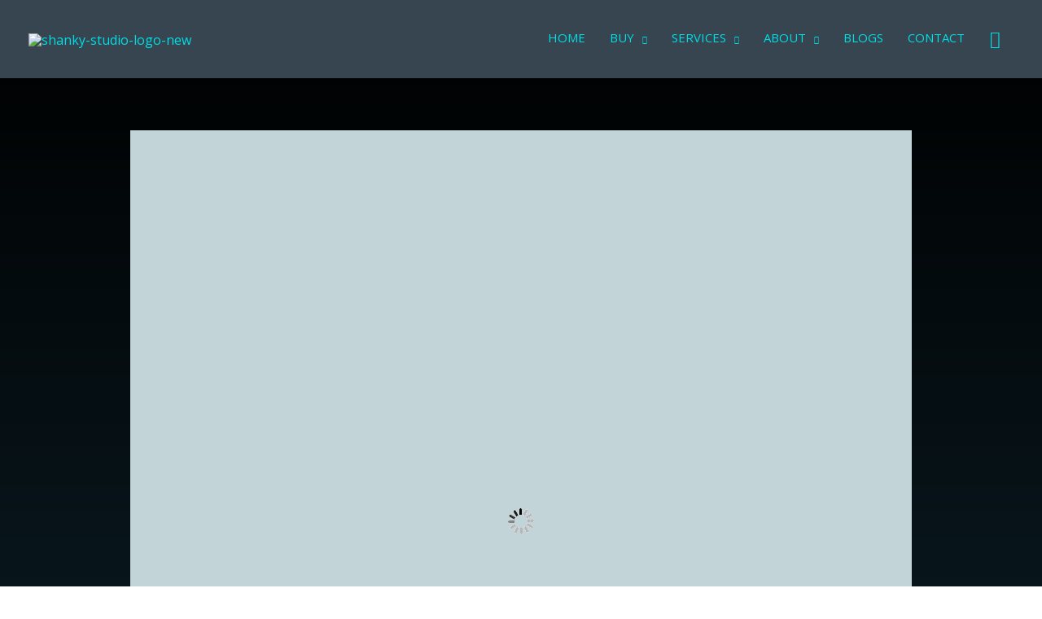

--- FILE ---
content_type: text/css
request_url: https://www.shankystudio.com/wp-content/uploads/elementor/css/post-4578.css?ver=1768924296
body_size: 635
content:
.elementor-4578 .elementor-element.elementor-element-518ad893{transition:background 0.3s, border 0.3s, border-radius 0.3s, box-shadow 0.3s;padding:50px 0px 50px 0px;}.elementor-4578 .elementor-element.elementor-element-518ad893 > .elementor-background-overlay{transition:background 0.3s, border-radius 0.3s, opacity 0.3s;}.elementor-4578 .elementor-element.elementor-element-5881cc26 > .elementor-element-populated >  .elementor-background-overlay{background-color:transparent;background-image:linear-gradient(180deg, #36454F 0%, #1B93C6 100%);opacity:0.7;}.elementor-4578 .elementor-element.elementor-element-5881cc26 > .elementor-element-populated, .elementor-4578 .elementor-element.elementor-element-5881cc26 > .elementor-element-populated > .elementor-background-overlay, .elementor-4578 .elementor-element.elementor-element-5881cc26 > .elementor-background-slideshow{border-radius:12px 12px 12px 12px;}.elementor-4578 .elementor-element.elementor-element-5881cc26 > .elementor-element-populated{transition:background 0.3s, border 0.3s, border-radius 0.3s, box-shadow 0.3s;margin:30px 30px 30px 30px;--e-column-margin-right:30px;--e-column-margin-left:30px;padding:120px 80px 120px 80px;}.elementor-4578 .elementor-element.elementor-element-5881cc26 > .elementor-element-populated > .elementor-background-overlay{transition:background 0.3s, border-radius 0.3s, opacity 0.3s;}.elementor-4578 .elementor-element.elementor-element-4051df6f{text-align:start;color:#ffffff;}.elementor-4578 .elementor-element.elementor-element-65d60a7:not(.elementor-motion-effects-element-type-background) > .elementor-widget-wrap, .elementor-4578 .elementor-element.elementor-element-65d60a7 > .elementor-widget-wrap > .elementor-motion-effects-container > .elementor-motion-effects-layer{background-color:transparent;background-image:linear-gradient(180deg, #36454F 0%, #1B93C6 100%);}.elementor-4578 .elementor-element.elementor-element-65d60a7 > .elementor-element-populated >  .elementor-background-overlay{background-color:transparent;background-image:linear-gradient(180deg, #36454F 0%, #58808D 100%);opacity:0.75;}.elementor-4578 .elementor-element.elementor-element-65d60a7 > .elementor-element-populated, .elementor-4578 .elementor-element.elementor-element-65d60a7 > .elementor-element-populated > .elementor-background-overlay, .elementor-4578 .elementor-element.elementor-element-65d60a7 > .elementor-background-slideshow{border-radius:12px 12px 12px 12px;}.elementor-4578 .elementor-element.elementor-element-65d60a7 > .elementor-element-populated{transition:background 0.3s, border 0.3s, border-radius 0.3s, box-shadow 0.3s;margin:30px 30px 30px 30px;--e-column-margin-right:30px;--e-column-margin-left:30px;padding:150px 80px 150px 80px;}.elementor-4578 .elementor-element.elementor-element-65d60a7 > .elementor-element-populated > .elementor-background-overlay{transition:background 0.3s, border-radius 0.3s, opacity 0.3s;}.elementor-4578 .elementor-element.elementor-element-428324ab .eael-call-to-action.bg-img{background-repeat:no-repeat;background-position:center;background-size:cover;}.elementor-4578 .elementor-element.elementor-element-428324ab .eael-call-to-action{max-width:1170px;background-color:#36454F;border-radius:25px;}.elementor-4578 .elementor-element.elementor-element-428324ab .eael-call-to-action.bg-img:after{background-color:#36454F;}.elementor-4578 .elementor-element.elementor-element-428324ab .eael-call-to-action .title:not(.eael-cta-gradient-title){color:var( --e-global-color-primary );}.elementor-4578 .elementor-element.elementor-element-428324ab .eael-call-to-action .sub-title{color:var( --e-global-color-primary );}.elementor-4578 .elementor-element.elementor-element-428324ab .eael-call-to-action p{color:var( --e-global-color-primary );}.elementor-4578 .elementor-element.elementor-element-428324ab .eael-call-to-action .cta-button{font-weight:900;}.elementor-4578 .elementor-element.elementor-element-428324ab .eael-call-to-action.cta-preset-1:not(.cta-preset-2) .cta-button:not(.cta-secondary-button){color:#4d4d4d;background:var( --e-global-color-primary );}.elementor-4578 .elementor-element.elementor-element-428324ab .eael-call-to-action .cta-button:not(.cta-secondary-button){border-radius:5px;}.elementor-4578 .elementor-element.elementor-element-428324ab .eael-call-to-action.cta-preset-1:not(.cta-preset-2) .cta-button:hover:not(.cta-secondary-button){color:#f9f9f9;background:var( --e-global-color-primary );}.elementor-4578 .elementor-element.elementor-element-428324ab .eael-call-to-action.cta-preset-1:not(.cta-preset-2) .cta-button:after:not(.cta-secondary-button){background:var( --e-global-color-primary );}.elementor-4578 .elementor-element.elementor-element-428324ab .eael-call-to-action .cta-button.effect-1:after{background:var( --e-global-color-primary );}.elementor-4578 .elementor-element.elementor-element-428324ab .eael-call-to-action .cta-button.effect-2:after{background:var( --e-global-color-primary );}.elementor-4578 .elementor-element.elementor-element-428324ab .eael-call-to-action.cta-icon-flex .icon{font-size:100px;color:#FFFF00;}.elementor-4578 .elementor-element.elementor-element-428324ab .eael-call-to-action.cta-icon-flex .icon img{height:100px;width:100px;}.elementor-4578 .elementor-element.elementor-element-428324ab .eael-call-to-action.cta-icon-flex .icon svg{height:100px;width:100px;fill:#FFFF00;}body.elementor-page-4578:not(.elementor-motion-effects-element-type-background), body.elementor-page-4578 > .elementor-motion-effects-container > .elementor-motion-effects-layer{background-color:transparent;background-image:linear-gradient(180deg, #000000 0%, #4BC9FF 100%);}@media(max-width:1024px){.elementor-4578 .elementor-element.elementor-element-518ad893{padding:50px 20px 50px 20px;}.elementor-4578 .elementor-element.elementor-element-5881cc26 > .elementor-element-populated{margin:20px 20px 20px 20px;--e-column-margin-right:20px;--e-column-margin-left:20px;padding:80px 30px 80px 30px;}.elementor-4578 .elementor-element.elementor-element-65d60a7 > .elementor-element-populated{margin:20px 20px 20px 20px;--e-column-margin-right:20px;--e-column-margin-left:20px;padding:60px 60px 60px 60px;}}@media(max-width:767px){.elementor-4578 .elementor-element.elementor-element-518ad893{padding:30px 0px 50px 0px;}.elementor-4578 .elementor-element.elementor-element-5881cc26 > .elementor-element-populated{padding:80px 20px 80px 20px;}.elementor-4578 .elementor-element.elementor-element-65d60a7 > .elementor-element-populated{padding:80px 20px 80px 20px;}}

--- FILE ---
content_type: text/css
request_url: https://www.shankystudio.com/wp-content/uploads/elementor/css/post-754.css?ver=1768850318
body_size: 1557
content:
.elementor-754 .elementor-element.elementor-element-1a91d2ff:not(.elementor-motion-effects-element-type-background), .elementor-754 .elementor-element.elementor-element-1a91d2ff > .elementor-motion-effects-container > .elementor-motion-effects-layer{background-color:#F5F5F5;}.elementor-754 .elementor-element.elementor-element-1a91d2ff > .elementor-container{max-width:940px;}.elementor-754 .elementor-element.elementor-element-1a91d2ff{transition:background 0.3s, border 0.3s, border-radius 0.3s, box-shadow 0.3s;padding:100px 0px 0px 0px;}.elementor-754 .elementor-element.elementor-element-1a91d2ff > .elementor-background-overlay{transition:background 0.3s, border-radius 0.3s, opacity 0.3s;}.elementor-754 .elementor-element.elementor-element-f50d6e7:not(.elementor-motion-effects-element-type-background), .elementor-754 .elementor-element.elementor-element-f50d6e7 > .elementor-motion-effects-container > .elementor-motion-effects-layer{background-color:#36454F;}.elementor-754 .elementor-element.elementor-element-f50d6e7{transition:background 0.3s, border 0.3s, border-radius 0.3s, box-shadow 0.3s;padding:0px 0px 70px 0px;}.elementor-754 .elementor-element.elementor-element-f50d6e7 > .elementor-background-overlay{transition:background 0.3s, border-radius 0.3s, opacity 0.3s;}.elementor-754 .elementor-element.elementor-element-2e40ba92 > .elementor-container{max-width:1111px;}.elementor-754 .elementor-element.elementor-element-2e40ba92{transition:background 0.3s, border 0.3s, border-radius 0.3s, box-shadow 0.3s;margin-top:-75px;margin-bottom:0px;padding:0px 0px 0px 0px;}.elementor-754 .elementor-element.elementor-element-2e40ba92 > .elementor-background-overlay{transition:background 0.3s, border-radius 0.3s, opacity 0.3s;}.elementor-754 .elementor-element.elementor-element-3baf02b4 > .elementor-widget-container{background-color:#FFFFFF;padding:20px 20px 20px 20px;border-radius:12px 12px 12px 12px;box-shadow:0px 5px 30px 0px rgba(0, 0, 0, 0.08);}.elementor-754 .elementor-element.elementor-element-3baf02b4 .elementor-icon-box-wrapper{align-items:center;gap:25px;}.elementor-754 .elementor-element.elementor-element-3baf02b4 .elementor-icon-box-title{margin-block-end:0px;}.elementor-754 .elementor-element.elementor-element-3baf02b4.elementor-view-stacked .elementor-icon{background-color:#000000;}.elementor-754 .elementor-element.elementor-element-3baf02b4.elementor-view-framed .elementor-icon, .elementor-754 .elementor-element.elementor-element-3baf02b4.elementor-view-default .elementor-icon{fill:#000000;color:#000000;border-color:#000000;}.elementor-754 .elementor-element.elementor-element-3baf02b4 .elementor-icon{font-size:40px;}.elementor-754 .elementor-element.elementor-element-3baf02b4 .elementor-icon-box-description{color:var( --e-global-color-secondary );}.elementor-754 .elementor-element.elementor-element-4659ebb > .elementor-widget-container{background-color:#FFFFFF;padding:20px 20px 20px 20px;border-radius:12px 12px 12px 12px;box-shadow:0px 5px 30px 0px rgba(0, 0, 0, 0.08);}.elementor-754 .elementor-element.elementor-element-4659ebb .elementor-icon-box-wrapper{align-items:center;gap:25px;}.elementor-754 .elementor-element.elementor-element-4659ebb .elementor-icon-box-title{margin-block-end:0px;}.elementor-754 .elementor-element.elementor-element-4659ebb.elementor-view-stacked .elementor-icon{background-color:#000000;}.elementor-754 .elementor-element.elementor-element-4659ebb.elementor-view-framed .elementor-icon, .elementor-754 .elementor-element.elementor-element-4659ebb.elementor-view-default .elementor-icon{fill:#000000;color:#000000;border-color:#000000;}.elementor-754 .elementor-element.elementor-element-4659ebb .elementor-icon{font-size:40px;}.elementor-754 .elementor-element.elementor-element-4659ebb .elementor-icon-box-description{color:var( --e-global-color-secondary );}.elementor-754 .elementor-element.elementor-element-6eddaf96 > .elementor-widget-container{background-color:#FFFFFF;padding:20px 20px 20px 20px;border-radius:12px 12px 12px 12px;box-shadow:0px 5px 30px 0px rgba(0, 0, 0, 0.08);}.elementor-754 .elementor-element.elementor-element-6eddaf96 .elementor-icon-box-wrapper{align-items:center;gap:25px;}.elementor-754 .elementor-element.elementor-element-6eddaf96 .elementor-icon-box-title{margin-block-end:0px;}.elementor-754 .elementor-element.elementor-element-6eddaf96.elementor-view-stacked .elementor-icon{background-color:#000000;}.elementor-754 .elementor-element.elementor-element-6eddaf96.elementor-view-framed .elementor-icon, .elementor-754 .elementor-element.elementor-element-6eddaf96.elementor-view-default .elementor-icon{fill:#000000;color:#000000;border-color:#000000;}.elementor-754 .elementor-element.elementor-element-6eddaf96 .elementor-icon{font-size:38px;}.elementor-754 .elementor-element.elementor-element-6eddaf96 .elementor-icon-box-description{color:var( --e-global-color-secondary );}.elementor-754 .elementor-element.elementor-element-5808b8c3{color:var( --e-global-color-primary );margin-top:50px;margin-bottom:0px;padding:0px 0px 0px 0px;}.elementor-754 .elementor-element.elementor-element-1e099db3 > .elementor-element-populated{margin:0px 50px 0px 0px;--e-column-margin-right:50px;--e-column-margin-left:0px;}.elementor-754 .elementor-element.elementor-element-7ad0ec1 .hfe-retina-image-container, .elementor-754 .elementor-element.elementor-element-7ad0ec1 .hfe-caption-width{text-align:left;}.elementor-754 .elementor-element.elementor-element-7ad0ec1 .hfe-retina-image img{width:388px;max-width:83%;}.elementor-754 .elementor-element.elementor-element-7ad0ec1 .hfe-retina-image .wp-caption .widget-image-caption{width:388px;display:inline-block;}.elementor-754 .elementor-element.elementor-element-7ad0ec1 .wp-caption-text{max-width:83%;display:inline-block;width:100%;}.elementor-754 .elementor-element.elementor-element-7ad0ec1 .hfe-retina-image-container .hfe-retina-img{border-style:none;}.elementor-754 .elementor-element.elementor-element-13f20821 > .elementor-widget-container{margin:20px 0px 0px 0px;}.elementor-754 .elementor-element.elementor-element-13f20821{color:var( --e-global-color-primary );}.elementor-754 .elementor-element.elementor-element-38735077 .elementor-heading-title{color:#01DEE6;}.elementor-754 .elementor-element.elementor-element-def437 .elementor-icon-list-items:not(.elementor-inline-items) .elementor-icon-list-item:not(:last-child){padding-block-end:calc(0px/2);}.elementor-754 .elementor-element.elementor-element-def437 .elementor-icon-list-items:not(.elementor-inline-items) .elementor-icon-list-item:not(:first-child){margin-block-start:calc(0px/2);}.elementor-754 .elementor-element.elementor-element-def437 .elementor-icon-list-items.elementor-inline-items .elementor-icon-list-item{margin-inline:calc(0px/2);}.elementor-754 .elementor-element.elementor-element-def437 .elementor-icon-list-items.elementor-inline-items{margin-inline:calc(-0px/2);}.elementor-754 .elementor-element.elementor-element-def437 .elementor-icon-list-items.elementor-inline-items .elementor-icon-list-item:after{inset-inline-end:calc(-0px/2);}.elementor-754 .elementor-element.elementor-element-def437 .elementor-icon-list-icon i{transition:color 0.3s;}.elementor-754 .elementor-element.elementor-element-def437 .elementor-icon-list-icon svg{transition:fill 0.3s;}.elementor-754 .elementor-element.elementor-element-def437{--e-icon-list-icon-size:0px;--icon-vertical-offset:0px;}.elementor-754 .elementor-element.elementor-element-def437 .elementor-icon-list-icon{padding-inline-end:0px;}.elementor-754 .elementor-element.elementor-element-def437 .elementor-icon-list-text{color:#01DEE6;transition:color 0.3s;}.elementor-754 .elementor-element.elementor-element-def437 .elementor-icon-list-item:hover .elementor-icon-list-text{color:#FFFFFF;}.elementor-754 .elementor-element.elementor-element-1b1f4bbb .elementor-heading-title{color:#01DEE6;}.elementor-754 .elementor-element.elementor-element-3e607269 .elementor-icon-list-items:not(.elementor-inline-items) .elementor-icon-list-item:not(:last-child){padding-block-end:calc(0px/2);}.elementor-754 .elementor-element.elementor-element-3e607269 .elementor-icon-list-items:not(.elementor-inline-items) .elementor-icon-list-item:not(:first-child){margin-block-start:calc(0px/2);}.elementor-754 .elementor-element.elementor-element-3e607269 .elementor-icon-list-items.elementor-inline-items .elementor-icon-list-item{margin-inline:calc(0px/2);}.elementor-754 .elementor-element.elementor-element-3e607269 .elementor-icon-list-items.elementor-inline-items{margin-inline:calc(-0px/2);}.elementor-754 .elementor-element.elementor-element-3e607269 .elementor-icon-list-items.elementor-inline-items .elementor-icon-list-item:after{inset-inline-end:calc(-0px/2);}.elementor-754 .elementor-element.elementor-element-3e607269 .elementor-icon-list-icon i{transition:color 0.3s;}.elementor-754 .elementor-element.elementor-element-3e607269 .elementor-icon-list-icon svg{transition:fill 0.3s;}.elementor-754 .elementor-element.elementor-element-3e607269{--e-icon-list-icon-size:0px;--icon-vertical-offset:0px;}.elementor-754 .elementor-element.elementor-element-3e607269 .elementor-icon-list-icon{padding-inline-end:0px;}.elementor-754 .elementor-element.elementor-element-3e607269 .elementor-icon-list-text{color:#01DEE6;transition:color 0.3s;}.elementor-754 .elementor-element.elementor-element-3e607269 .elementor-icon-list-item:hover .elementor-icon-list-text{color:#FFFFFF;}.elementor-754 .elementor-element.elementor-element-739a3e55 .elementor-heading-title{color:#01DEE6;}.elementor-754 .elementor-element.elementor-element-6144851e .elementor-icon-list-items:not(.elementor-inline-items) .elementor-icon-list-item:not(:last-child){padding-block-end:calc(0px/2);}.elementor-754 .elementor-element.elementor-element-6144851e .elementor-icon-list-items:not(.elementor-inline-items) .elementor-icon-list-item:not(:first-child){margin-block-start:calc(0px/2);}.elementor-754 .elementor-element.elementor-element-6144851e .elementor-icon-list-items.elementor-inline-items .elementor-icon-list-item{margin-inline:calc(0px/2);}.elementor-754 .elementor-element.elementor-element-6144851e .elementor-icon-list-items.elementor-inline-items{margin-inline:calc(-0px/2);}.elementor-754 .elementor-element.elementor-element-6144851e .elementor-icon-list-items.elementor-inline-items .elementor-icon-list-item:after{inset-inline-end:calc(-0px/2);}.elementor-754 .elementor-element.elementor-element-6144851e .elementor-icon-list-icon i{transition:color 0.3s;}.elementor-754 .elementor-element.elementor-element-6144851e .elementor-icon-list-icon svg{transition:fill 0.3s;}.elementor-754 .elementor-element.elementor-element-6144851e{--e-icon-list-icon-size:0px;--icon-vertical-offset:0px;}.elementor-754 .elementor-element.elementor-element-6144851e .elementor-icon-list-icon{padding-inline-end:0px;}.elementor-754 .elementor-element.elementor-element-6144851e .elementor-icon-list-text{color:#01DEE6;transition:color 0.3s;}.elementor-754 .elementor-element.elementor-element-6144851e .elementor-icon-list-item:hover .elementor-icon-list-text{color:#FFFFFF;}.elementor-754 .elementor-element.elementor-element-32d0a1 .elementor-heading-title{color:#01DEE6;}.elementor-754 .elementor-element.elementor-element-701f30a3 .elementor-icon-list-items:not(.elementor-inline-items) .elementor-icon-list-item:not(:last-child){padding-block-end:calc(0px/2);}.elementor-754 .elementor-element.elementor-element-701f30a3 .elementor-icon-list-items:not(.elementor-inline-items) .elementor-icon-list-item:not(:first-child){margin-block-start:calc(0px/2);}.elementor-754 .elementor-element.elementor-element-701f30a3 .elementor-icon-list-items.elementor-inline-items .elementor-icon-list-item{margin-inline:calc(0px/2);}.elementor-754 .elementor-element.elementor-element-701f30a3 .elementor-icon-list-items.elementor-inline-items{margin-inline:calc(-0px/2);}.elementor-754 .elementor-element.elementor-element-701f30a3 .elementor-icon-list-items.elementor-inline-items .elementor-icon-list-item:after{inset-inline-end:calc(-0px/2);}.elementor-754 .elementor-element.elementor-element-701f30a3 .elementor-icon-list-icon i{transition:color 0.3s;}.elementor-754 .elementor-element.elementor-element-701f30a3 .elementor-icon-list-icon svg{transition:fill 0.3s;}.elementor-754 .elementor-element.elementor-element-701f30a3{--e-icon-list-icon-size:0px;--icon-vertical-offset:0px;}.elementor-754 .elementor-element.elementor-element-701f30a3 .elementor-icon-list-icon{padding-inline-end:0px;}.elementor-754 .elementor-element.elementor-element-701f30a3 .elementor-icon-list-text{color:#01DEE6;transition:color 0.3s;}.elementor-754 .elementor-element.elementor-element-701f30a3 .elementor-icon-list-item:hover .elementor-icon-list-text{color:#FFFFFF;}.elementor-754 .elementor-element.elementor-element-1d25e2b1 > .elementor-container > .elementor-column > .elementor-widget-wrap{align-content:center;align-items:center;}.elementor-754 .elementor-element.elementor-element-1d25e2b1:not(.elementor-motion-effects-element-type-background), .elementor-754 .elementor-element.elementor-element-1d25e2b1 > .elementor-motion-effects-container > .elementor-motion-effects-layer{background-color:#f2f2f4;}.elementor-754 .elementor-element.elementor-element-1d25e2b1{transition:background 0.3s, border 0.3s, border-radius 0.3s, box-shadow 0.3s;padding:30px 30px 30px 30px;}.elementor-754 .elementor-element.elementor-element-1d25e2b1 > .elementor-background-overlay{transition:background 0.3s, border-radius 0.3s, opacity 0.3s;}.elementor-754 .elementor-element.elementor-element-23d2061f .hfe-copyright-wrapper{text-align:left;}.elementor-754 .elementor-element.elementor-element-23d2061f > .elementor-widget-container{margin:0px 0px 0px 0px;padding:0px 0px 0px 0px;}.elementor-754 .elementor-element.elementor-element-23d2061f .hfe-copyright-wrapper a, .elementor-754 .elementor-element.elementor-element-23d2061f .hfe-copyright-wrapper{color:#000000;}.elementor-754 .elementor-element.elementor-element-23d2061f .hfe-copyright-wrapper, .elementor-754 .elementor-element.elementor-element-23d2061f .hfe-copyright-wrapper a{font-size:13px;font-weight:600;text-transform:uppercase;}.elementor-754 .elementor-element.elementor-element-3f5ae41c{--grid-template-columns:repeat(0, auto);--icon-size:18px;--grid-column-gap:30px;--grid-row-gap:0px;}.elementor-754 .elementor-element.elementor-element-3f5ae41c .elementor-widget-container{text-align:center;}.elementor-754 .elementor-element.elementor-element-3f5ae41c > .elementor-widget-container{margin:0px 0px 0px 0px;padding:0px 0px 0px 0px;}.elementor-754 .elementor-element.elementor-element-3f5ae41c .elementor-social-icon{background-color:rgba(84,89,95,0);--icon-padding:0em;}.elementor-754 .elementor-element.elementor-element-3f5ae41c .elementor-social-icon i{color:#54595f;}.elementor-754 .elementor-element.elementor-element-3f5ae41c .elementor-social-icon svg{fill:#54595f;}.elementor-754 .elementor-element.elementor-element-3f5ae41c .elementor-icon{border-radius:50px 50px 50px 50px;}.elementor-754 .elementor-element.elementor-element-3f5ae41c .elementor-social-icon:hover{background-color:rgba(0,0,0,0);}.elementor-754 .elementor-element.elementor-element-3f5ae41c .elementor-social-icon:hover i{color:#000000;}.elementor-754 .elementor-element.elementor-element-3f5ae41c .elementor-social-icon:hover svg{fill:#000000;}.elementor-754 .elementor-element.elementor-element-56eceae9 .hfe-copyright-wrapper{text-align:right;}.elementor-754 .elementor-element.elementor-element-56eceae9 .hfe-copyright-wrapper a, .elementor-754 .elementor-element.elementor-element-56eceae9 .hfe-copyright-wrapper{color:#000000;}.elementor-754 .elementor-element.elementor-element-56eceae9 .hfe-copyright-wrapper, .elementor-754 .elementor-element.elementor-element-56eceae9 .hfe-copyright-wrapper a{font-size:13px;font-weight:600;text-transform:uppercase;}@media(max-width:1024px){.elementor-754 .elementor-element.elementor-element-f50d6e7{padding:0px 0px 50px 0px;}.elementor-754 .elementor-element.elementor-element-2e40ba92{padding:0px 20px 0px 20px;}.elementor-754 .elementor-element.elementor-element-551da8d3 > .elementor-element-populated{padding:20px 20px 20px 20px;}.elementor-754 .elementor-element.elementor-element-29030711 > .elementor-element-populated{padding:20px 20px 20px 20px;}.elementor-754 .elementor-element.elementor-element-6a730dc > .elementor-element-populated{padding:20px 20px 20px 20px;}.elementor-754 .elementor-element.elementor-element-5808b8c3{padding:0px 30px 0px 30px;}.elementor-754 .elementor-element.elementor-element-1e099db3 > .elementor-element-populated{margin:0px 0px 0px 0px;--e-column-margin-right:0px;--e-column-margin-left:0px;padding:0px 100px 50px 100px;}.elementor-754 .elementor-element.elementor-element-7ad0ec1 .hfe-retina-image-container, .elementor-754 .elementor-element.elementor-element-7ad0ec1 .hfe-caption-width{text-align:center;}.elementor-754 .elementor-element.elementor-element-13f20821{text-align:center;}.elementor-754 .elementor-element.elementor-element-1d25e2b1{padding:20px 20px 20px 20px;}.elementor-754 .elementor-element.elementor-element-3f5ae41c > .elementor-widget-container{margin:0px 0px 0px 0px;}}@media(max-width:767px){.elementor-754 .elementor-element.elementor-element-f50d6e7{padding:0px 0px 20px 0px;}.elementor-754 .elementor-element.elementor-element-3baf02b4 .elementor-icon-box-wrapper{gap:0px;}.elementor-754 .elementor-element.elementor-element-3baf02b4 .elementor-icon-box-title{margin-block-end:0px;}.elementor-754 .elementor-element.elementor-element-4659ebb .elementor-icon-box-wrapper{gap:0px;}.elementor-754 .elementor-element.elementor-element-6eddaf96 .elementor-icon-box-wrapper{gap:0px;}.elementor-754 .elementor-element.elementor-element-5808b8c3{padding:0px 0px 0px 0px;}.elementor-754 .elementor-element.elementor-element-1e099db3 > .elementor-element-populated{margin:0px 0px 40px 0px;--e-column-margin-right:0px;--e-column-margin-left:0px;padding:0px 0px 0px 0px;}.elementor-754 .elementor-element.elementor-element-13f20821{text-align:center;}.elementor-754 .elementor-element.elementor-element-3879fac9{width:55%;}.elementor-754 .elementor-element.elementor-element-3879fac9 > .elementor-element-populated{padding:25px 25px 25px 25px;}.elementor-754 .elementor-element.elementor-element-5155f444{width:45%;}.elementor-754 .elementor-element.elementor-element-5155f444 > .elementor-element-populated{padding:25px 25px 25px 25px;}.elementor-754 .elementor-element.elementor-element-1252839e{width:55%;}.elementor-754 .elementor-element.elementor-element-1252839e > .elementor-element-populated{padding:25px 25px 25px 25px;}.elementor-754 .elementor-element.elementor-element-1738afe2{width:45%;}.elementor-754 .elementor-element.elementor-element-1738afe2 > .elementor-element-populated{padding:25px 25px 25px 25px;}.elementor-754 .elementor-element.elementor-element-23d2061f .hfe-copyright-wrapper{text-align:center;}.elementor-754 .elementor-element.elementor-element-509f8b2a > .elementor-element-populated{margin:25px 0px 25px 0px;--e-column-margin-right:0px;--e-column-margin-left:0px;}.elementor-754 .elementor-element.elementor-element-3f5ae41c .elementor-widget-container{text-align:center;}.elementor-754 .elementor-element.elementor-element-3f5ae41c > .elementor-widget-container{margin:0px 0px 0px 0px;}.elementor-754 .elementor-element.elementor-element-56eceae9 .hfe-copyright-wrapper{text-align:center;}}@media(min-width:768px){.elementor-754 .elementor-element.elementor-element-1e099db3{width:37%;}.elementor-754 .elementor-element.elementor-element-3879fac9{width:17%;}.elementor-754 .elementor-element.elementor-element-5155f444{width:17%;}.elementor-754 .elementor-element.elementor-element-1252839e{width:17%;}.elementor-754 .elementor-element.elementor-element-1738afe2{width:11.048%;}}@media(max-width:1024px) and (min-width:768px){.elementor-754 .elementor-element.elementor-element-1e099db3{width:100%;}.elementor-754 .elementor-element.elementor-element-3879fac9{width:28%;}.elementor-754 .elementor-element.elementor-element-5155f444{width:28%;}.elementor-754 .elementor-element.elementor-element-1252839e{width:28%;}.elementor-754 .elementor-element.elementor-element-1738afe2{width:15%;}.elementor-754 .elementor-element.elementor-element-1ada3259{width:35%;}.elementor-754 .elementor-element.elementor-element-509f8b2a{width:30%;}.elementor-754 .elementor-element.elementor-element-7d6d8af5{width:35%;}}

--- FILE ---
content_type: text/css
request_url: https://www.shankystudio.com/wp-content/uploads/sass/a3_lazy_load.min.css?ver=1644649661
body_size: -82
content:
.clear{clear:both}.nobr{white-space:nowrap}.lazy-hidden,.entry img.lazy-hidden,img.thumbnail.lazy-hidden{background-color:#c3d4d8}